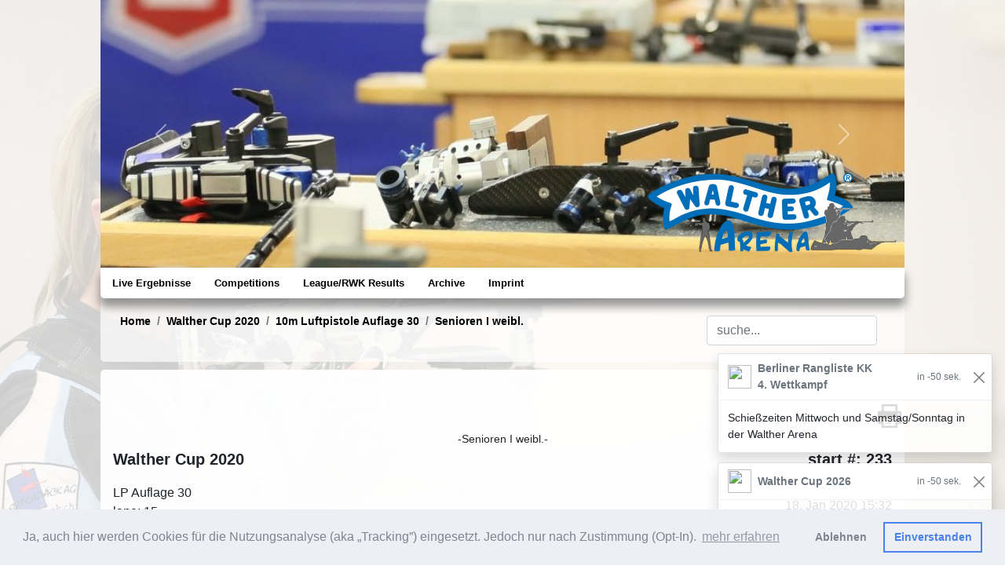

--- FILE ---
content_type: text/html; charset=UTF-8
request_url: https://ergebnisse2020.adlershoferfuechse.de/index.php?task=targetview&scheibenid=-1943022562
body_size: 9174
content:
<html lang="de">
  <head>
	<title>Ergebnisse 2020 - Walther Cup 2020 - Cordula Mühlig</title>    <!-- Required meta tags -->
    <meta charset="utf-8">
    <meta name="viewport" content="width=device-width, initial-scale=1, shrink-to-fit=no">

    <!-- Bootstrap CSS -->	
    <link rel="stylesheet" href="css/bootstrap.min.css">
	<link rel="stylesheet" href="css/bootstrap-grid.css">
	<link rel="stylesheet" href="css/bootstrap-callout.css"> 
	<link rel="stylesheet" href="css/style.css">
	<link rel="stylesheet" href="css/chartist.min.css">
    
	<link rel="stylesheet" href="css/cookieconsent.min.css">
	<link rel="stylesheet" href="css/navi.css">
	<link rel="stylesheet" href="subdomain/ergebnisse2020/style.css">
	<style>
.debug { display:none; }
		body { background:none; }
	
		@media (max-width: 544px) { 
			html {font-size:14px;
			background-image:none;
			
		}
		 	.header { display:none; }
			.cc-revoke { display:none; }			
		}

		@media (min-width: 544px) {  
			html {font-size:14px; /*1rem = 16px*/
			
			background-image: url(images/background/bg_1.jpg);
			background-attachment:fixed; 
			background-size:cover;			}
			.cc-revoke { display:none; }
		}
		 
		/* Medium devices (tablets, 768px and up) The navbar toggle appears at this breakpoint */
		@media (min-width: 768px) {  
			html {font-size:14px; /*1rem = 16px*/
			
			background-image: url(images/background/bg_1.jpg);
			background-attachment:fixed; 
			background-size:cover;			}
		}
		 
		/* Large devices (desktops, 992px and up) */
		@media (min-width: 992px) { 
			html {font-size:16px; /*1rem = 16px*/
			
			background-image: url(images/background/bg_1.jpg);
			background-attachment:fixed; 
			background-size:cover;            
			}
			
			.cc-revoke { display:block; }
		}
		
		.box{
			position: relative;
			/*width: 100%;		desired width */
			overflow:hidden;
		}
		.box:before{
			content: "";
			display: block;
			padding-top: 115%; 	/* initial ratio of 1:1*/
		}
		.content{
			position:  absolute;
			top: 0;
			left: 0;
			bottom: 0;
			right: 0;
		}
		
		@media print {
			.top_menu,.header,.nav_menu,.targetview_statusleiste { display:none; }
			body { margin:-20px;}
			html { background:none; }
			#debug { display:none; }
			.avoid_before {  page-break-before: avoid; page-break-inside:avoid; }
			.avoid_inside { page-break-inside:avoid; }		
		}
	</style>
	<script>
		function showResult(str) {
		  if (str.length==0) {
			document.getElementById("search_output").innerHTML="";
			document.getElementById("search_output").style.display="none";
			return;
		  }
		  if (window.XMLHttpRequest) {
			xmlhttp=new XMLHttpRequest();
		  } 
		  xmlhttp.onreadystatechange=function() {
			if (this.readyState==4 && this.status==200) {
			  document.getElementById("search_output").innerHTML=this.responseText;
			  document.getElementById("search_output").style.display="block";
			}
		  }
		  xmlhttp.open("GET","live_search.php?q="+str,true);
		  xmlhttp.send();
		}
		function catchKeycode(eventCode){
			if(eventCode == 13){ 
				return false; 
			}
			else{
				return true; 
			}
		}
		</script>
		<script src="js/chartist.min.js"></script>

	</head>
<body style="background-color: rgba(255, 255, 255, 0.8); min-height:100%;">  
<div>
<div class="content_container mb-0 px-0">
	
<div id="carouselHeader" class="header carousel slide mx-0" data-bs-ride="carousel" data-interval="10000">
  <div class="carousel-inner">

<div class="carousel-item active">
	<img class="d-block w-100" src="images/header/header4.jpg" alt="1">
</div><div class="carousel-item ">
	<img class="d-block w-100" src="images/header/header_2.jpg" alt="1">
</div><div class="carousel-item ">
	<img class="d-block w-100" src="images/header/header_5.jpg" alt="1">
</div><div class="carousel-item ">
	<img class="d-block w-100" src="images/header/header_4.jpg" alt="1">
</div><div class="carousel-item ">
	<img class="d-block w-100" src="images/header/header_3.jpg" alt="1">
</div><div class="carousel-item ">
	<img class="d-block w-100" src="images/header/header2.jpg" alt="1">
</div><div class="carousel-item ">
	<img class="d-block w-100" src="images/header/header_7.jpg" alt="1">
</div><div class="carousel-item ">
	<img class="d-block w-100" src="images/header/header_8.jpg" alt="1">
</div><div class="carousel-item ">
	<img class="d-block w-100" src="images/header/header_6.jpg" alt="1">
</div><div class="carousel-item ">
	<img class="d-block w-100" src="images/header/header_1.jpg" alt="1">
</div>  </div>
  <img src="images/logos/Walther_Arena.png" class="img-fluid" style="height:35%;bottom:10;right:5;position:absolute;">  <button class="carousel-control-prev" type="button" data-bs-target="#carouselHeader" data-bs-slide="prev">
    <span class="carousel-control-prev-icon" aria-hidden="true"></span>
    <span class="visually-hidden">Previous</span>
  </button>
  <button class="carousel-control-next" type="button" data-bs-target="#carouselHeader" data-bs-slide="next">
    <span class="carousel-control-next-icon" aria-hidden="true"></span>
    <span class="visually-hidden">Next</span>
  </button>
</div>  
<div id='div-navbar-nav' class='mx-0 sm-sticky-top' style='margin-bottom:-13px;'><nav class='navbar navbar-expand-md navbar-dark btco-hover-menu my-0'>
	<a class='navbar-brand d-block d-md-none' href='#'>Ergebnisse 2020 - Adlershofer Füchse </a>
	<button class='navbar-toggler my-2 mx-2' type='button' data-bs-toggle='collapse' data-bs-target='#navbarNavDropdown' aria-controls='navbarNavDropdown' aria-expanded='false' aria-label='Toggle navigation'>
		<span class='navbar-toggler-icon'></span>
	</button>

	<div class='collapse navbar-collapse' id='navbarNavDropdown'>
		<ul class='navbar-nav'>
			<li class='nav-item'>
				<a class='dropdown-item' href='https://live.adlershoferfuechse.de/index.php'>Live Ergebnisse</a>
			</li>	<li class='nav-item dropdown'><a href='#' class='dropdown-item' id='navbarDropdownMenuLink' data-bs-toggle='dropdown' aria-haspopup='true' aria-expanded='false'>Competitions</a>
		<ul class='dropdown-menu' aria-labelledby='navbarDropdownMenuLink'>
	<li class='border-bottom'><a class='dropdown-item dropdown-toggle' href='#'>24 Stunden Schießen 2020</a>
		<ul class='dropdown-menu'>
			
			<li class='border-bottom'><a class='dropdown-item' href='index.php?task=liste&wkid=201232&disziplinid=10110010&klassenid=99#liste'>10m Luftgewehr Finale<br>offene Klasse</a>
				<ul class='dropdown-menu'>
				</ul>
			</li>
			
			<li class='border-bottom'><a class='dropdown-item' href='index.php?task=liste&wkid=201232&disziplinid=10210010&klassenid=99#liste'>10m Luftpistole Finale<br>offene Klasse</a>
				<ul class='dropdown-menu'>
				</ul>
			</li>
			
			<li class='border-bottom'><a class='dropdown-item' href='index.php?task=liste&wkid=201232&disziplinid=11010040&klassenid=99#liste'>10m Luftgewehr<br>offene Klasse</a>
				<ul class='dropdown-menu'>
				</ul>
			</li>
			
			<li class='border-bottom'><a class='dropdown-item' href='index.php?task=liste&wkid=201232&disziplinid=11013030&klassenid=99#liste'>10m Luftgewehr<br>offene Klasse</a>
				<ul class='dropdown-menu'>
				</ul>
			</li>
			
			<li class='border-bottom'><a class='dropdown-item' href='index.php?task=liste&wkid=201232&disziplinid=11013040&klassenid=99#liste'>10m Luftgewehr<br>offene Klasse</a>
				<ul class='dropdown-menu'>
				</ul>
			</li>
			
			<li class='border-bottom'><a class='dropdown-item' href='index.php?task=liste&wkid=201232&disziplinid=11110040&klassenid=99#liste'>10m Luftpistole<br>offene Klasse</a>
				<ul class='dropdown-menu'>
				</ul>
			</li>
			
			<li class='border-bottom'><a class='dropdown-item' href='index.php?task=liste&wkid=201232&disziplinid=11113030&klassenid=99#liste'>unbekannt<br>offene Klasse</a>
				<ul class='dropdown-menu'>
				</ul>
			</li>
			
			<li class='border-bottom'><a class='dropdown-item' href='index.php?task=liste&wkid=201232&disziplinid=11113040&klassenid=99#liste'>10m Luftpistole<br>offene Klasse</a>
				<ul class='dropdown-menu'>
				</ul>
			</li>
			
			<li class='border-bottom'><a class='dropdown-item' href='index.php?task=liste&wkid=201232&disziplinid=19996020&klassenid=99#liste'>Walter Meyton Cup LP<br>offene Klasse</a>
				<ul class='dropdown-menu'>
				</ul>
			</li>
			
			<li class='border-bottom'><a class='dropdown-item' href='index.php?task=liste&wkid=201232&disziplinid=19997020&klassenid=99#liste'>Walther Meyton Cup LG<br>offene Klasse</a>
				<ul class='dropdown-menu'>
					</ul>
			</li>
			</ul>
	</li>

	<li class='border-bottom'><a class='dropdown-item dropdown-toggle' href='#'>Berlin Cup 2020</a>
		<ul class='dropdown-menu'>
			
			<li class='border-bottom'><a class='dropdown-item dropdown-toggle' href='#'>10m Luftgewehr 20</a>
				<ul class='dropdown-menu'>
					<li class='border-bottom'><a class='dropdown-item' href='index.php?task=liste&wkid=200820&disziplinid=10110020&klassenid=20#liste'>» Schüler männl.</a></li>
					<li class='border-bottom'><a class='dropdown-item' href='index.php?task=liste&wkid=200820&disziplinid=10110020&klassenid=21#liste'>» Schüler weibl.</a></li>
				</ul>
			</li>
			
			<li class='border-bottom'><a class='dropdown-item dropdown-toggle' href='#'>10m Luftgewehr 40</a>
				<ul class='dropdown-menu'>
					<li class='border-bottom'><a class='dropdown-item' href='index.php?task=liste&wkid=200820&disziplinid=10110040&klassenid=116#liste'>» Damen I-II</a></li>
					<li class='border-bottom'><a class='dropdown-item' href='index.php?task=liste&wkid=200820&disziplinid=10110040&klassenid=118#liste'>» Damen III-V</a></li>
					<li class='border-bottom'><a class='dropdown-item' href='index.php?task=liste&wkid=200820&disziplinid=10110040&klassenid=115#liste'>» Herren I-II</a></li>
					<li class='border-bottom'><a class='dropdown-item' href='index.php?task=liste&wkid=200820&disziplinid=10110040&klassenid=117#liste'>» Herren III-V</a></li>
					<li class='border-bottom'><a class='dropdown-item' href='index.php?task=liste&wkid=200820&disziplinid=10110040&klassenid=30#liste'>» Jugend männl.</a></li>
					<li class='border-bottom'><a class='dropdown-item' href='index.php?task=liste&wkid=200820&disziplinid=10110040&klassenid=31#liste'>» Jugend weibl.</a></li>
					<li class='border-bottom'><a class='dropdown-item' href='index.php?task=liste&wkid=200820&disziplinid=10110040&klassenid=107#liste'>» Junioren männlich</a></li>
					<li class='border-bottom'><a class='dropdown-item' href='index.php?task=liste&wkid=200820&disziplinid=10110040&klassenid=104#liste'>» Junioren weibl.</a></li>
				</ul>
			</li>
			
			<li class='border-bottom'><a class='dropdown-item dropdown-toggle' href='#'>10m Luftpistole 20</a>
				<ul class='dropdown-menu'>
					<li class='border-bottom'><a class='dropdown-item' href='index.php?task=liste&wkid=200820&disziplinid=10210020&klassenid=20#liste'>» Schüler männl.</a></li>
					<li class='border-bottom'><a class='dropdown-item' href='index.php?task=liste&wkid=200820&disziplinid=10210020&klassenid=21#liste'>» Schüler weibl.</a></li>
				</ul>
			</li>
			
			<li class='border-bottom'><a class='dropdown-item dropdown-toggle' href='#'>10m Luftpistole 40</a>
				<ul class='dropdown-menu'>
					<li class='border-bottom'><a class='dropdown-item' href='index.php?task=liste&wkid=200820&disziplinid=10210040&klassenid=116#liste'>» Damen I-II</a></li>
					<li class='border-bottom'><a class='dropdown-item' href='index.php?task=liste&wkid=200820&disziplinid=10210040&klassenid=118#liste'>» Damen III-V</a></li>
					<li class='border-bottom'><a class='dropdown-item' href='index.php?task=liste&wkid=200820&disziplinid=10210040&klassenid=115#liste'>» Herren I-II</a></li>
					<li class='border-bottom'><a class='dropdown-item' href='index.php?task=liste&wkid=200820&disziplinid=10210040&klassenid=117#liste'>» Herren III-V</a></li>
					<li class='border-bottom'><a class='dropdown-item' href='index.php?task=liste&wkid=200820&disziplinid=10210040&klassenid=30#liste'>» Jugend männl.</a></li>
					<li class='border-bottom'><a class='dropdown-item' href='index.php?task=liste&wkid=200820&disziplinid=10210040&klassenid=31#liste'>» Jugend weibl.</a></li>
					<li class='border-bottom'><a class='dropdown-item' href='index.php?task=liste&wkid=200820&disziplinid=10210040&klassenid=107#liste'>» Junioren männlich</a></li>
					<li class='border-bottom'><a class='dropdown-item' href='index.php?task=liste&wkid=200820&disziplinid=10210040&klassenid=104#liste'>» Junioren weibl.</a></li>
				</ul>
			</li>
			
			<li class='border-bottom'><a class='dropdown-item dropdown-toggle' href='#'>25m SF Pistole 60</a>
				<ul class='dropdown-menu'>
					<li class='border-bottom'><a class='dropdown-item' href='index.php?task=liste&wkid=200820&disziplinid=30230160&klassenid=119#liste'>» Herren</a></li>
					<li class='border-bottom'><a class='dropdown-item' href='index.php?task=liste&wkid=200820&disziplinid=30230160&klassenid=107#liste'>» Junioren männlich</a></li>
				</ul>
			</li>
			
			<li class='border-bottom'><a class='dropdown-item dropdown-toggle' href='#'>25m Pistole 60 (S)</a>
				<ul class='dropdown-menu'>
					<li class='border-bottom'><a class='dropdown-item' href='index.php?task=liste&wkid=200820&disziplinid=30240160&klassenid=120#liste'>» Damen</a></li>
					<li class='border-bottom'><a class='dropdown-item' href='index.php?task=liste&wkid=200820&disziplinid=30240160&klassenid=119#liste'>» Herren</a></li>
					<li class='border-bottom'><a class='dropdown-item' href='index.php?task=liste&wkid=200820&disziplinid=30240160&klassenid=30#liste'>» Jugend männl.</a></li>
					<li class='border-bottom'><a class='dropdown-item' href='index.php?task=liste&wkid=200820&disziplinid=30240160&klassenid=31#liste'>» Jugend weibl.</a></li>
					<li class='border-bottom'><a class='dropdown-item' href='index.php?task=liste&wkid=200820&disziplinid=30240160&klassenid=107#liste'>» Junioren männlich</a></li>
					<li class='border-bottom'><a class='dropdown-item' href='index.php?task=liste&wkid=200820&disziplinid=30240160&klassenid=104#liste'>» Junioren weibl.</a></li>
				</ul>
			</li>
			
			<li class='border-bottom'><a class='dropdown-item dropdown-toggle' href='#'>50m KK 3x20</a>
				<ul class='dropdown-menu'>
					<li class='border-bottom'><a class='dropdown-item' href='index.php?task=liste&wkid=200820&disziplinid=40140060&klassenid=120#liste'>» Damen</a></li>
					<li class='border-bottom'><a class='dropdown-item' href='index.php?task=liste&wkid=200820&disziplinid=40140060&klassenid=119#liste'>» Herren</a></li>
					<li class='border-bottom'><a class='dropdown-item' href='index.php?task=liste&wkid=200820&disziplinid=40140060&klassenid=30#liste'>» Jugend männl.</a></li>
					<li class='border-bottom'><a class='dropdown-item' href='index.php?task=liste&wkid=200820&disziplinid=40140060&klassenid=31#liste'>» Jugend weibl.</a></li>
					<li class='border-bottom'><a class='dropdown-item' href='index.php?task=liste&wkid=200820&disziplinid=40140060&klassenid=107#liste'>» Junioren männlich</a></li>
					<li class='border-bottom'><a class='dropdown-item' href='index.php?task=liste&wkid=200820&disziplinid=40140060&klassenid=104#liste'>» Junioren weibl.</a></li>
				</ul>
			</li>
			
			<li class='border-bottom'><a class='dropdown-item dropdown-toggle' href='#'>50m KK liegend</a>
				<ul class='dropdown-menu'>
					<li class='border-bottom'><a class='dropdown-item' href='index.php?task=liste&wkid=200820&disziplinid=40180060&klassenid=116#liste'>» Damen I-II</a></li>
					<li class='border-bottom'><a class='dropdown-item' href='index.php?task=liste&wkid=200820&disziplinid=40180060&klassenid=118#liste'>» Damen III-V</a></li>
					<li class='border-bottom'><a class='dropdown-item' href='index.php?task=liste&wkid=200820&disziplinid=40180060&klassenid=115#liste'>» Herren I-II</a></li>
					<li class='border-bottom'><a class='dropdown-item' href='index.php?task=liste&wkid=200820&disziplinid=40180060&klassenid=117#liste'>» Herren III-V</a></li>
					<li class='border-bottom'><a class='dropdown-item' href='index.php?task=liste&wkid=200820&disziplinid=40180060&klassenid=30#liste'>» Jugend männl.</a></li>
					<li class='border-bottom'><a class='dropdown-item' href='index.php?task=liste&wkid=200820&disziplinid=40180060&klassenid=31#liste'>» Jugend weibl.</a></li>
					<li class='border-bottom'><a class='dropdown-item' href='index.php?task=liste&wkid=200820&disziplinid=40180060&klassenid=107#liste'>» Junioren männlich</a></li>
					<li class='border-bottom'><a class='dropdown-item' href='index.php?task=liste&wkid=200820&disziplinid=40180060&klassenid=104#liste'>» Junioren weibl.</a></li>
				</ul>
			</li>
			
			<li class='border-bottom'><a class='dropdown-item dropdown-toggle' href='#'>50m Pistole 60</a>
				<ul class='dropdown-menu'>
					<li class='border-bottom'><a class='dropdown-item' href='index.php?task=liste&wkid=200820&disziplinid=40220060&klassenid=119#liste'>» Herren</a></li>
					<li class='border-bottom'><a class='dropdown-item' href='index.php?task=liste&wkid=200820&disziplinid=40220060&klassenid=107#liste'>» Junioren männlich</a></li>
					</ul>
			</li>
			</ul>
	</li>

	<li class='border-bottom'><a class='dropdown-item dropdown-toggle' href='#'>Jugendsichtung Endkampf</a>
		<ul class='dropdown-menu'>
			
			<li class='border-bottom'><a class='dropdown-item dropdown-toggle' href='#'>10m Luftgewehr 20</a>
				<ul class='dropdown-menu'>
					<li class='border-bottom'><a class='dropdown-item' href='index.php?task=liste&wkid=200213&disziplinid=10110020&klassenid=20#liste'>» Schüler männl.</a></li>
					<li class='border-bottom'><a class='dropdown-item' href='index.php?task=liste&wkid=200213&disziplinid=10110020&klassenid=21#liste'>» Schüler weibl.</a></li>
				</ul>
			</li>
			
			<li class='border-bottom'><a class='dropdown-item dropdown-toggle' href='#'>10m Luftgewehr 40</a>
				<ul class='dropdown-menu'>
					<li class='border-bottom'><a class='dropdown-item' href='index.php?task=liste&wkid=200213&disziplinid=10110040&klassenid=30#liste'>» Jugend männl.</a></li>
					<li class='border-bottom'><a class='dropdown-item' href='index.php?task=liste&wkid=200213&disziplinid=10110040&klassenid=31#liste'>» Jugend weibl.</a></li>
					<li class='border-bottom'><a class='dropdown-item' href='index.php?task=liste&wkid=200213&disziplinid=10110040&klassenid=40#liste'>» Junioren I männl.</a></li>
					<li class='border-bottom'><a class='dropdown-item' href='index.php?task=liste&wkid=200213&disziplinid=10110040&klassenid=41#liste'>» Junioren I weibl.</a></li>
					<li class='border-bottom'><a class='dropdown-item' href='index.php?task=liste&wkid=200213&disziplinid=10110040&klassenid=42#liste'>» Junioren II männl.</a></li>
					<li class='border-bottom'><a class='dropdown-item' href='index.php?task=liste&wkid=200213&disziplinid=10110040&klassenid=43#liste'>» Junioren II weibl.</a></li>
				</ul>
			</li>
			
			<li class='border-bottom'><a class='dropdown-item dropdown-toggle' href='#'>10m Luftpistole 20</a>
				<ul class='dropdown-menu'>
					<li class='border-bottom'><a class='dropdown-item' href='index.php?task=liste&wkid=200213&disziplinid=10210020&klassenid=20#liste'>» Schüler männl.</a></li>
					<li class='border-bottom'><a class='dropdown-item' href='index.php?task=liste&wkid=200213&disziplinid=10210020&klassenid=21#liste'>» Schüler weibl.</a></li>
				</ul>
			</li>
			
			<li class='border-bottom'><a class='dropdown-item dropdown-toggle' href='#'>10m Luftpistole 40</a>
				<ul class='dropdown-menu'>
					<li class='border-bottom'><a class='dropdown-item' href='index.php?task=liste&wkid=200213&disziplinid=10210040&klassenid=30#liste'>» Jugend männl.</a></li>
					<li class='border-bottom'><a class='dropdown-item' href='index.php?task=liste&wkid=200213&disziplinid=10210040&klassenid=31#liste'>» Jugend weibl.</a></li>
					<li class='border-bottom'><a class='dropdown-item' href='index.php?task=liste&wkid=200213&disziplinid=10210040&klassenid=40#liste'>» Junioren I männl.</a></li>
					<li class='border-bottom'><a class='dropdown-item' href='index.php?task=liste&wkid=200213&disziplinid=10210040&klassenid=41#liste'>» Junioren I weibl.</a></li>
					<li class='border-bottom'><a class='dropdown-item' href='index.php?task=liste&wkid=200213&disziplinid=10210040&klassenid=42#liste'>» Junioren II männl.</a></li>
					<li class='border-bottom'><a class='dropdown-item' href='index.php?task=liste&wkid=200213&disziplinid=10210040&klassenid=43#liste'>» Junioren II weibl.</a></li>
					</ul>
			</li>
			</ul>
	</li>

	<li class='border-bottom'><a class='dropdown-item dropdown-toggle' href='#'>Jugendsichtung Endkampf Finale</a>
		<ul class='dropdown-menu'>
			
			<li class='border-bottom'><a class='dropdown-item' href='index.php?task=liste&wkid=200214&disziplinid=10110220&klassenid=0#liste'>10m Luftgewehr Finale<br></a>
				<ul class='dropdown-menu'>
				</ul>
			</li>
			
			<li class='border-bottom'><a class='dropdown-item' href='index.php?task=liste&wkid=200214&disziplinid=10210220&klassenid=0#liste'>10m Luftpistole Finale<br></a>
				<ul class='dropdown-menu'>
					</ul>
			</li>
			</ul>
	</li>

	<li class='border-bottom'><a class='dropdown-item dropdown-toggle' href='#'>Jungfüchse Pokal 2020 LG</a>
		<ul class='dropdown-menu'>
			
			<li class='border-bottom'><a class='dropdown-item dropdown-toggle' href='#'>10m Luftgewehr 20</a>
				<ul class='dropdown-menu'>
					<li class='border-bottom'><a class='dropdown-item' href='index.php?task=liste&wkid=200209&disziplinid=10110020&klassenid=20#liste'>» Schüler männl.</a></li>
					<li class='border-bottom'><a class='dropdown-item' href='index.php?task=liste&wkid=200209&disziplinid=10110020&klassenid=21#liste'>» Schüler weibl.</a></li>
				</ul>
			</li>
			
			<li class='border-bottom'><a class='dropdown-item dropdown-toggle' href='#'>10m Luftgewehr 40</a>
				<ul class='dropdown-menu'>
					<li class='border-bottom'><a class='dropdown-item' href='index.php?task=liste&wkid=200209&disziplinid=10110040&klassenid=30#liste'>» Jugend männl.</a></li>
					<li class='border-bottom'><a class='dropdown-item' href='index.php?task=liste&wkid=200209&disziplinid=10110040&klassenid=31#liste'>» Jugend weibl.</a></li>
				</ul>
			</li>
			
			<li class='border-bottom'><a class='dropdown-item dropdown-toggle' href='#'>10m Luftgewehr 60</a>
				<ul class='dropdown-menu'>
					<li class='border-bottom'><a class='dropdown-item' href='index.php?task=liste&wkid=200209&disziplinid=10110060&klassenid=107#liste'>» Junioren männlich</a></li>
					<li class='border-bottom'><a class='dropdown-item' href='index.php?task=liste&wkid=200209&disziplinid=10110060&klassenid=104#liste'>» Junioren weibl.</a></li>
				</ul>
			</li>
			
			<li class='border-bottom'><a class='dropdown-item' href='index.php?task=liste&wkid=200209&disziplinid=10111030&klassenid=99#liste'>10m Luftgewehr Auflage 30<br>offene Klasse</a>
				<ul class='dropdown-menu'>
					</ul>
			</li>
			</ul>
	</li>

	<li class='border-bottom'><a class='dropdown-item dropdown-toggle' href='#'>Jungfüchse Pokal 2020 LG Finale</a>
		<ul class='dropdown-menu'>
			
			<li class='border-bottom'><a class='dropdown-item' href='index.php?task=liste&wkid=200212&disziplinid=10110220&klassenid=0#liste'>10m Luftgewehr Finale<br></a>
				<ul class='dropdown-menu'>
					</ul>
			</li>
			</ul>
	</li>

	<li class='border-bottom'><a class='dropdown-item dropdown-toggle' href='#'>Jungfüchse Pokal 2020 LP</a>
		<ul class='dropdown-menu'>
			
			<li class='border-bottom'><a class='dropdown-item dropdown-toggle' href='#'>10m Luftpistole 20</a>
				<ul class='dropdown-menu'>
					<li class='border-bottom'><a class='dropdown-item' href='index.php?task=liste&wkid=200210&disziplinid=10210020&klassenid=20#liste'>» Schüler männl.</a></li>
					<li class='border-bottom'><a class='dropdown-item' href='index.php?task=liste&wkid=200210&disziplinid=10210020&klassenid=21#liste'>» Schüler weibl.</a></li>
				</ul>
			</li>
			
			<li class='border-bottom'><a class='dropdown-item dropdown-toggle' href='#'>10m Luftpistole 40</a>
				<ul class='dropdown-menu'>
					<li class='border-bottom'><a class='dropdown-item' href='index.php?task=liste&wkid=200210&disziplinid=10210040&klassenid=30#liste'>» Jugend männl.</a></li>
					<li class='border-bottom'><a class='dropdown-item' href='index.php?task=liste&wkid=200210&disziplinid=10210040&klassenid=31#liste'>» Jugend weibl.</a></li>
				</ul>
			</li>
			
			<li class='border-bottom'><a class='dropdown-item dropdown-toggle' href='#'>10m Luftpistole 60</a>
				<ul class='dropdown-menu'>
					<li class='border-bottom'><a class='dropdown-item' href='index.php?task=liste&wkid=200210&disziplinid=10210060&klassenid=30#liste'>» Jugend männl.</a></li>
					<li class='border-bottom'><a class='dropdown-item' href='index.php?task=liste&wkid=200210&disziplinid=10210060&klassenid=107#liste'>» Junioren männlich</a></li>
					<li class='border-bottom'><a class='dropdown-item' href='index.php?task=liste&wkid=200210&disziplinid=10210060&klassenid=104#liste'>» Junioren weibl.</a></li>
				</ul>
			</li>
			
			<li class='border-bottom'><a class='dropdown-item' href='index.php?task=liste&wkid=200210&disziplinid=10217040&klassenid=99#liste'>10m Luftpistole Mehrkampf<br>offene Klasse</a>
				<ul class='dropdown-menu'>
				</ul>
			</li>
			
			<li class='border-bottom'><a class='dropdown-item' href='index.php?task=liste&wkid=200210&disziplinid=10218040&klassenid=99#liste'>10m Luftpistole Standard<br>offene Klasse</a>
				<ul class='dropdown-menu'>
					</ul>
			</li>
			</ul>
	</li>

	<li class='border-bottom'><a class='dropdown-item dropdown-toggle' href='#'>Jungfüchse Pokal 2020 LP Finale</a>
		<ul class='dropdown-menu'>
			
			<li class='border-bottom'><a class='dropdown-item' href='index.php?task=liste&wkid=200211&disziplinid=10210220&klassenid=0#liste'>10m Luftpistole Finale<br></a>
				<ul class='dropdown-menu'>
					</ul>
			</li>
			</ul>
	</li>

	<li class='border-bottom'><a class='dropdown-item dropdown-toggle' href='#'>KK-Rangliste 2019 - 3x20</a>
		<ul class='dropdown-menu'>
			
			<li class='border-bottom'><a class='dropdown-item' href='index.php?task=liste&wkid=200100&disziplinid=40140060&klassenid=99&filterid=120#liste'>1. Wettkampf</a>
				<ul class='dropdown-menu'>
				</ul>
			</li>
			
			<li class='border-bottom'><a class='dropdown-item' href='index.php?task=liste&wkid=200100&disziplinid=40140060&klassenid=99&filterid=121#liste'>2. Wettkampf</a>
				<ul class='dropdown-menu'>
				</ul>
			</li>
			
			<li class='border-bottom'><a class='dropdown-item' href='index.php?task=liste&wkid=200100&disziplinid=40140060&klassenid=99&filterid=122#liste'>3. Wettkampf</a>
				<ul class='dropdown-menu'>
				</ul>
			</li>
			
			<li class='border-bottom'><a class='dropdown-item' href='index.php?task=liste&wkid=200100&disziplinid=40140060&klassenid=99&filterid=123#liste'>4. Wettkampf</a>
				<ul class='dropdown-menu'>
				</ul>
			</li>
			
			<li class='border-bottom'><a class='dropdown-item' href='index.php?task=liste&wkid=200100&disziplinid=40140060&klassenid=99&filterid=124#liste'>5. Wettkampf</a>
				<ul class='dropdown-menu'>
				</ul>
			</li>
			
			<li class='border-bottom'><a class='dropdown-item' href='index.php?task=liste&wkid=200100&disziplinid=40140060&klassenid=99&filterid=125#liste'>6. Wettkampf</a>
				<ul class='dropdown-menu'>
					</ul>
			</li>
			</ul>
	</li>

	<li class='border-bottom'><a class='dropdown-item dropdown-toggle' href='#'>KK-Rangliste 2019 - 60 liegend</a>
		<ul class='dropdown-menu'>
			
			<li class='border-bottom'><a class='dropdown-item' href='index.php?task=liste&wkid=200101&disziplinid=40180060&klassenid=99&filterid=114#liste'>1. Wettkampf</a>
				<ul class='dropdown-menu'>
				</ul>
			</li>
			
			<li class='border-bottom'><a class='dropdown-item' href='index.php?task=liste&wkid=200101&disziplinid=40180060&klassenid=99&filterid=115#liste'>2. Wettkampf</a>
				<ul class='dropdown-menu'>
				</ul>
			</li>
			
			<li class='border-bottom'><a class='dropdown-item' href='index.php?task=liste&wkid=200101&disziplinid=40180060&klassenid=99&filterid=116#liste'>3. Wettkampf</a>
				<ul class='dropdown-menu'>
				</ul>
			</li>
			
			<li class='border-bottom'><a class='dropdown-item' href='index.php?task=liste&wkid=200101&disziplinid=40180060&klassenid=99&filterid=117#liste'>4. Wettkampf</a>
				<ul class='dropdown-menu'>
				</ul>
			</li>
			
			<li class='border-bottom'><a class='dropdown-item' href='index.php?task=liste&wkid=200101&disziplinid=40180060&klassenid=99&filterid=118#liste'>5. Wettkampf</a>
				<ul class='dropdown-menu'>
				</ul>
			</li>
			
			<li class='border-bottom'><a class='dropdown-item' href='index.php?task=liste&wkid=200101&disziplinid=40180060&klassenid=99&filterid=119#liste'>6. Wettkampf</a>
				<ul class='dropdown-menu'>
					</ul>
			</li>
			</ul>
	</li>

	<li class='border-bottom'><a class='dropdown-item dropdown-toggle' href='#'>KK-Rangliste 2019 - Endkampf</a>
		<ul class='dropdown-menu'>
			
			<li class='border-bottom'><a class='dropdown-item' href='index.php?task=liste&wkid=200925&disziplinid=40140060&klassenid=99#liste'>50m KK 3x20<br>offene Klasse</a>
				<ul class='dropdown-menu'>
				</ul>
			</li>
			
			<li class='border-bottom'><a class='dropdown-item' href='index.php?task=liste&wkid=200925&disziplinid=40180060&klassenid=99#liste'>50m KK liegend<br>offene Klasse</a>
				<ul class='dropdown-menu'>
					</ul>
			</li>
			</ul>
	</li>

	<li class='border-bottom'><a class='dropdown-item dropdown-toggle' href='#'>KK-Rangliste 2019 - Finale</a>
		<ul class='dropdown-menu'>
			
			<li class='border-bottom'><a class='dropdown-item' href='index.php?task=liste&wkid=200926&disziplinid=40140245&klassenid=99#liste'>50m KK 3x20 Finale<br>offene Klasse</a>
				<ul class='dropdown-menu'>
				</ul>
			</li>
			
			<li class='border-bottom'><a class='dropdown-item' href='index.php?task=liste&wkid=200926&disziplinid=40180220&klassenid=99#liste'>50m KK liegend Finale<br>offene Klasse</a>
				<ul class='dropdown-menu'>
					</ul>
			</li>
			</ul>
	</li>

	<li class='border-bottom'><a class='dropdown-item dropdown-toggle' href='#'>Kreismeisterschaft Kreis I</a>
		<ul class='dropdown-menu'>
			
			<li class='border-bottom'><a class='dropdown-item dropdown-toggle' href='#'>25m SF Pistole 60</a>
				<ul class='dropdown-menu'>
					<li class='border-bottom'><a class='dropdown-item' href='index.php?task=liste&wkid=200221&disziplinid=30230160&klassenid=10#liste'>» Herren I</a></li>
					<li class='border-bottom'><a class='dropdown-item' href='index.php?task=liste&wkid=200221&disziplinid=30230160&klassenid=14#liste'>» Herren III</a></li>
					<li class='border-bottom'><a class='dropdown-item' href='index.php?task=liste&wkid=200221&disziplinid=30230160&klassenid=40#liste'>» Junioren I männl.</a></li>
					<li class='border-bottom'><a class='dropdown-item' href='index.php?task=liste&wkid=200221&disziplinid=30230160&klassenid=42#liste'>» Junioren II männl.</a></li>
				</ul>
			</li>
			
			<li class='border-bottom'><a class='dropdown-item dropdown-toggle' href='#'>25m Pistole 60 (S)</a>
				<ul class='dropdown-menu'>
					<li class='border-bottom'><a class='dropdown-item' href='index.php?task=liste&wkid=200221&disziplinid=30240160&klassenid=11#liste'>» Damen I</a></li>
					<li class='border-bottom'><a class='dropdown-item' href='index.php?task=liste&wkid=200221&disziplinid=30240160&klassenid=15#liste'>» Damen III</a></li>
					<li class='border-bottom'><a class='dropdown-item' href='index.php?task=liste&wkid=200221&disziplinid=30240160&klassenid=10#liste'>» Herren I</a></li>
					<li class='border-bottom'><a class='dropdown-item' href='index.php?task=liste&wkid=200221&disziplinid=30240160&klassenid=14#liste'>» Herren III</a></li>
					<li class='border-bottom'><a class='dropdown-item' href='index.php?task=liste&wkid=200221&disziplinid=30240160&klassenid=16#liste'>» Herren IV</a></li>
					<li class='border-bottom'><a class='dropdown-item' href='index.php?task=liste&wkid=200221&disziplinid=30240160&klassenid=42#liste'>» Junioren II männl.</a></li>
				</ul>
			</li>
			
			<li class='border-bottom'><a class='dropdown-item dropdown-toggle' href='#'>25m ZF Pistole 60 (S)</a>
				<ul class='dropdown-menu'>
					<li class='border-bottom'><a class='dropdown-item' href='index.php?task=liste&wkid=200221&disziplinid=30245160&klassenid=10#liste'>» Herren I</a></li>
					<li class='border-bottom'><a class='dropdown-item' href='index.php?task=liste&wkid=200221&disziplinid=30245160&klassenid=14#liste'>» Herren III</a></li>
				</ul>
			</li>
			
			<li class='border-bottom'><a class='dropdown-item dropdown-toggle' href='#'>25m Standard Pistole 60(S)</a>
				<ul class='dropdown-menu'>
					<li class='border-bottom'><a class='dropdown-item' href='index.php?task=liste&wkid=200221&disziplinid=30260160&klassenid=10#liste'>» Herren I</a></li>
					<li class='border-bottom'><a class='dropdown-item' href='index.php?task=liste&wkid=200221&disziplinid=30260160&klassenid=14#liste'>» Herren III</a></li>
				</ul>
			</li>
			
			<li class='border-bottom'><a class='dropdown-item dropdown-toggle' href='#'>25m Vorderlader Perkussion Revolver</a>
				<ul class='dropdown-menu'>
					<li class='border-bottom'><a class='dropdown-item' href='index.php?task=liste&wkid=200221&disziplinid=30740015&klassenid=11#liste'>» Damen I</a></li>
					<li class='border-bottom'><a class='dropdown-item' href='index.php?task=liste&wkid=200221&disziplinid=30740015&klassenid=14#liste'>» Herren III</a></li>
					<li class='border-bottom'><a class='dropdown-item' href='index.php?task=liste&wkid=200221&disziplinid=30740015&klassenid=16#liste'>» Herren IV</a></li>
				</ul>
			</li>
			
			<li class='border-bottom'><a class='dropdown-item dropdown-toggle' href='#'>25m Vorderlader Perkussion Pistole</a>
				<ul class='dropdown-menu'>
					<li class='border-bottom'><a class='dropdown-item' href='index.php?task=liste&wkid=200221&disziplinid=30750015&klassenid=11#liste'>» Damen I</a></li>
					<li class='border-bottom'><a class='dropdown-item' href='index.php?task=liste&wkid=200221&disziplinid=30750015&klassenid=14#liste'>» Herren III</a></li>
					<li class='border-bottom'><a class='dropdown-item' href='index.php?task=liste&wkid=200221&disziplinid=30750015&klassenid=16#liste'>» Herren IV</a></li>
				</ul>
			</li>
			
			<li class='border-bottom'><a class='dropdown-item' href='index.php?task=liste&wkid=200221&disziplinid=30760015&klassenid=10#liste'>25m Vorderlader Stein. Pistole<br>Herren I</a>
				<ul class='dropdown-menu'>
				</ul>
			</li>
			
			<li class='border-bottom'><a class='dropdown-item dropdown-toggle' href='#'>100m KK 100m 30</a>
				<ul class='dropdown-menu'>
					<li class='border-bottom'><a class='dropdown-item' href='index.php?task=liste&wkid=200221&disziplinid=50135030&klassenid=12#liste'>» Herren II</a></li>
					<li class='border-bottom'><a class='dropdown-item' href='index.php?task=liste&wkid=200221&disziplinid=50135030&klassenid=16#liste'>» Herren IV</a></li>
				</ul>
			</li>
			
			<li class='border-bottom'><a class='dropdown-item dropdown-toggle' href='#'>100m KK 100m Auflage 30</a>
				<ul class='dropdown-menu'>
					<li class='border-bottom'><a class='dropdown-item' href='index.php?task=liste&wkid=200221&disziplinid=50136030&klassenid=72#liste'>» Senioren II männl.</a></li>
					<li class='border-bottom'><a class='dropdown-item' href='index.php?task=liste&wkid=200221&disziplinid=50136030&klassenid=76#liste'>» Senioren IV männl.</a></li>
					<li class='border-bottom'><a class='dropdown-item' href='index.php?task=liste&wkid=200221&disziplinid=50136030&klassenid=78#liste'>» Senioren V männl.</a></li>
					</ul>
			</li>
			</ul>
	</li>

	<li class='border-bottom'><a class='dropdown-item dropdown-toggle' href='#'>Kreismeisterschaft Kreis II</a>
		<ul class='dropdown-menu'>
			
			<li class='border-bottom'><a class='dropdown-item dropdown-toggle' href='#'>10m Luftgewehr 20</a>
				<ul class='dropdown-menu'>
					<li class='border-bottom'><a class='dropdown-item' href='index.php?task=liste&wkid=200222&disziplinid=10110020&klassenid=20#liste'>» Schüler männl.</a></li>
					<li class='border-bottom'><a class='dropdown-item' href='index.php?task=liste&wkid=200222&disziplinid=10110020&klassenid=21#liste'>» Schüler weibl.</a></li>
				</ul>
			</li>
			
			<li class='border-bottom'><a class='dropdown-item dropdown-toggle' href='#'>10m Luftgewehr 40</a>
				<ul class='dropdown-menu'>
					<li class='border-bottom'><a class='dropdown-item' href='index.php?task=liste&wkid=200222&disziplinid=10110040&klassenid=11#liste'>» Damen I</a></li>
					<li class='border-bottom'><a class='dropdown-item' href='index.php?task=liste&wkid=200222&disziplinid=10110040&klassenid=13#liste'>» Damen II</a></li>
					<li class='border-bottom'><a class='dropdown-item' href='index.php?task=liste&wkid=200222&disziplinid=10110040&klassenid=15#liste'>» Damen III</a></li>
					<li class='border-bottom'><a class='dropdown-item' href='index.php?task=liste&wkid=200222&disziplinid=10110040&klassenid=10#liste'>» Herren I</a></li>
					<li class='border-bottom'><a class='dropdown-item' href='index.php?task=liste&wkid=200222&disziplinid=10110040&klassenid=12#liste'>» Herren II</a></li>
					<li class='border-bottom'><a class='dropdown-item' href='index.php?task=liste&wkid=200222&disziplinid=10110040&klassenid=14#liste'>» Herren III</a></li>
					<li class='border-bottom'><a class='dropdown-item' href='index.php?task=liste&wkid=200222&disziplinid=10110040&klassenid=16#liste'>» Herren IV</a></li>
					<li class='border-bottom'><a class='dropdown-item' href='index.php?task=liste&wkid=200222&disziplinid=10110040&klassenid=30#liste'>» Jugend männl.</a></li>
					<li class='border-bottom'><a class='dropdown-item' href='index.php?task=liste&wkid=200222&disziplinid=10110040&klassenid=31#liste'>» Jugend weibl.</a></li>
					<li class='border-bottom'><a class='dropdown-item' href='index.php?task=liste&wkid=200222&disziplinid=10110040&klassenid=40#liste'>» Junioren I männl.</a></li>
					<li class='border-bottom'><a class='dropdown-item' href='index.php?task=liste&wkid=200222&disziplinid=10110040&klassenid=41#liste'>» Junioren I weibl.</a></li>
					<li class='border-bottom'><a class='dropdown-item' href='index.php?task=liste&wkid=200222&disziplinid=10110040&klassenid=42#liste'>» Junioren II männl.</a></li>
					<li class='border-bottom'><a class='dropdown-item' href='index.php?task=liste&wkid=200222&disziplinid=10110040&klassenid=43#liste'>» Junioren II weibl.</a></li>
				</ul>
			</li>
			
			<li class='border-bottom'><a class='dropdown-item dropdown-toggle' href='#'>10m Luftgewehr Auflage 30</a>
				<ul class='dropdown-menu'>
					<li class='border-bottom'><a class='dropdown-item' href='index.php?task=liste&wkid=200222&disziplinid=10111030&klassenid=70#liste'>» Senioren I männl.</a></li>
					<li class='border-bottom'><a class='dropdown-item' href='index.php?task=liste&wkid=200222&disziplinid=10111030&klassenid=71#liste'>» Senioren I weibl.</a></li>
					<li class='border-bottom'><a class='dropdown-item' href='index.php?task=liste&wkid=200222&disziplinid=10111030&klassenid=72#liste'>» Senioren II männl.</a></li>
					<li class='border-bottom'><a class='dropdown-item' href='index.php?task=liste&wkid=200222&disziplinid=10111030&klassenid=74#liste'>» Senioren III männl</a></li>
					<li class='border-bottom'><a class='dropdown-item' href='index.php?task=liste&wkid=200222&disziplinid=10111030&klassenid=75#liste'>» Senioren III weibl.</a></li>
					<li class='border-bottom'><a class='dropdown-item' href='index.php?task=liste&wkid=200222&disziplinid=10111030&klassenid=78#liste'>» Senioren V männl.</a></li>
				</ul>
			</li>
			
			<li class='border-bottom'><a class='dropdown-item dropdown-toggle' href='#'>10m Luftpistole 20</a>
				<ul class='dropdown-menu'>
					<li class='border-bottom'><a class='dropdown-item' href='index.php?task=liste&wkid=200222&disziplinid=10210020&klassenid=20#liste'>» Schüler männl.</a></li>
					<li class='border-bottom'><a class='dropdown-item' href='index.php?task=liste&wkid=200222&disziplinid=10210020&klassenid=21#liste'>» Schüler weibl.</a></li>
				</ul>
			</li>
			
			<li class='border-bottom'><a class='dropdown-item dropdown-toggle' href='#'>10m Luftpistole 40</a>
				<ul class='dropdown-menu'>
					<li class='border-bottom'><a class='dropdown-item' href='index.php?task=liste&wkid=200222&disziplinid=10210040&klassenid=11#liste'>» Damen I</a></li>
					<li class='border-bottom'><a class='dropdown-item' href='index.php?task=liste&wkid=200222&disziplinid=10210040&klassenid=13#liste'>» Damen II</a></li>
					<li class='border-bottom'><a class='dropdown-item' href='index.php?task=liste&wkid=200222&disziplinid=10210040&klassenid=15#liste'>» Damen III</a></li>
					<li class='border-bottom'><a class='dropdown-item' href='index.php?task=liste&wkid=200222&disziplinid=10210040&klassenid=10#liste'>» Herren I</a></li>
					<li class='border-bottom'><a class='dropdown-item' href='index.php?task=liste&wkid=200222&disziplinid=10210040&klassenid=12#liste'>» Herren II</a></li>
					<li class='border-bottom'><a class='dropdown-item' href='index.php?task=liste&wkid=200222&disziplinid=10210040&klassenid=14#liste'>» Herren III</a></li>
					<li class='border-bottom'><a class='dropdown-item' href='index.php?task=liste&wkid=200222&disziplinid=10210040&klassenid=16#liste'>» Herren IV</a></li>
					<li class='border-bottom'><a class='dropdown-item' href='index.php?task=liste&wkid=200222&disziplinid=10210040&klassenid=30#liste'>» Jugend männl.</a></li>
					<li class='border-bottom'><a class='dropdown-item' href='index.php?task=liste&wkid=200222&disziplinid=10210040&klassenid=31#liste'>» Jugend weibl.</a></li>
					<li class='border-bottom'><a class='dropdown-item' href='index.php?task=liste&wkid=200222&disziplinid=10210040&klassenid=40#liste'>» Junioren I männl.</a></li>
					<li class='border-bottom'><a class='dropdown-item' href='index.php?task=liste&wkid=200222&disziplinid=10210040&klassenid=41#liste'>» Junioren I weibl.</a></li>
					<li class='border-bottom'><a class='dropdown-item' href='index.php?task=liste&wkid=200222&disziplinid=10210040&klassenid=42#liste'>» Junioren II männl.</a></li>
					<li class='border-bottom'><a class='dropdown-item' href='index.php?task=liste&wkid=200222&disziplinid=10210040&klassenid=43#liste'>» Junioren II weibl.</a></li>
				</ul>
			</li>
			
			<li class='border-bottom'><a class='dropdown-item dropdown-toggle' href='#'>10m Luftpistole Auflage 30</a>
				<ul class='dropdown-menu'>
					<li class='border-bottom'><a class='dropdown-item' href='index.php?task=liste&wkid=200222&disziplinid=10211030&klassenid=70#liste'>» Senioren I männl.</a></li>
					<li class='border-bottom'><a class='dropdown-item' href='index.php?task=liste&wkid=200222&disziplinid=10211030&klassenid=71#liste'>» Senioren I weibl.</a></li>
					<li class='border-bottom'><a class='dropdown-item' href='index.php?task=liste&wkid=200222&disziplinid=10211030&klassenid=72#liste'>» Senioren II männl.</a></li>
					<li class='border-bottom'><a class='dropdown-item' href='index.php?task=liste&wkid=200222&disziplinid=10211030&klassenid=74#liste'>» Senioren III männl</a></li>
					<li class='border-bottom'><a class='dropdown-item' href='index.php?task=liste&wkid=200222&disziplinid=10211030&klassenid=75#liste'>» Senioren III weibl.</a></li>
					<li class='border-bottom'><a class='dropdown-item' href='index.php?task=liste&wkid=200222&disziplinid=10211030&klassenid=78#liste'>» Senioren V männl.</a></li>
				</ul>
			</li>
			
			<li class='border-bottom'><a class='dropdown-item dropdown-toggle' href='#'>10m Luftpistole Mehrkampf</a>
				<ul class='dropdown-menu'>
					<li class='border-bottom'><a class='dropdown-item' href='index.php?task=liste&wkid=200222&disziplinid=10217040&klassenid=10#liste'>» Herren I</a></li>
					<li class='border-bottom'><a class='dropdown-item' href='index.php?task=liste&wkid=200222&disziplinid=10217040&klassenid=30#liste'>» Jugend männl.</a></li>
					<li class='border-bottom'><a class='dropdown-item' href='index.php?task=liste&wkid=200222&disziplinid=10217040&klassenid=20#liste'>» Schüler männl.</a></li>
					<li class='border-bottom'><a class='dropdown-item' href='index.php?task=liste&wkid=200222&disziplinid=10217040&klassenid=21#liste'>» Schüler weibl.</a></li>
				</ul>
			</li>
			
			<li class='border-bottom'><a class='dropdown-item dropdown-toggle' href='#'>10m Luftpistole Standard</a>
				<ul class='dropdown-menu'>
					<li class='border-bottom'><a class='dropdown-item' href='index.php?task=liste&wkid=200222&disziplinid=10218040&klassenid=10#liste'>» Herren I</a></li>
					<li class='border-bottom'><a class='dropdown-item' href='index.php?task=liste&wkid=200222&disziplinid=10218040&klassenid=30#liste'>» Jugend männl.</a></li>
					<li class='border-bottom'><a class='dropdown-item' href='index.php?task=liste&wkid=200222&disziplinid=10218040&klassenid=20#liste'>» Schüler männl.</a></li>
					<li class='border-bottom'><a class='dropdown-item' href='index.php?task=liste&wkid=200222&disziplinid=10218040&klassenid=21#liste'>» Schüler weibl.</a></li>
				</ul>
			</li>
			
			<li class='border-bottom'><a class='dropdown-item dropdown-toggle' href='#'>25m Pistole Auflage</a>
				<ul class='dropdown-menu'>
					<li class='border-bottom'><a class='dropdown-item' href='index.php?task=liste&wkid=200222&disziplinid=30242030&klassenid=70#liste'>» Senioren I männl.</a></li>
					<li class='border-bottom'><a class='dropdown-item' href='index.php?task=liste&wkid=200222&disziplinid=30242030&klassenid=74#liste'>» Senioren III männl</a></li>
				</ul>
			</li>
			
			<li class='border-bottom'><a class='dropdown-item dropdown-toggle' href='#'>25m Standard Pistole 60(S)</a>
				<ul class='dropdown-menu'>
					<li class='border-bottom'><a class='dropdown-item' href='index.php?task=liste&wkid=200222&disziplinid=30260160&klassenid=10#liste'>» Herren I</a></li>
					<li class='border-bottom'><a class='dropdown-item' href='index.php?task=liste&wkid=200222&disziplinid=30260160&klassenid=14#liste'>» Herren III</a></li>
				</ul>
			</li>
			
			<li class='border-bottom'><a class='dropdown-item dropdown-toggle' href='#'>25m Vorderlader Perkussion Revolver</a>
				<ul class='dropdown-menu'>
					<li class='border-bottom'><a class='dropdown-item' href='index.php?task=liste&wkid=200222&disziplinid=30740015&klassenid=10#liste'>» Herren I</a></li>
					<li class='border-bottom'><a class='dropdown-item' href='index.php?task=liste&wkid=200222&disziplinid=30740015&klassenid=14#liste'>» Herren III</a></li>
					<li class='border-bottom'><a class='dropdown-item' href='index.php?task=liste&wkid=200222&disziplinid=30740015&klassenid=16#liste'>» Herren IV</a></li>
				</ul>
			</li>
			
			<li class='border-bottom'><a class='dropdown-item dropdown-toggle' href='#'>25m Vorderlader Perkussion Pistole</a>
				<ul class='dropdown-menu'>
					<li class='border-bottom'><a class='dropdown-item' href='index.php?task=liste&wkid=200222&disziplinid=30750015&klassenid=11#liste'>» Damen I</a></li>
					<li class='border-bottom'><a class='dropdown-item' href='index.php?task=liste&wkid=200222&disziplinid=30750015&klassenid=10#liste'>» Herren I</a></li>
					<li class='border-bottom'><a class='dropdown-item' href='index.php?task=liste&wkid=200222&disziplinid=30750015&klassenid=14#liste'>» Herren III</a></li>
					<li class='border-bottom'><a class='dropdown-item' href='index.php?task=liste&wkid=200222&disziplinid=30750015&klassenid=16#liste'>» Herren IV</a></li>
				</ul>
			</li>
			
			<li class='border-bottom'><a class='dropdown-item' href='index.php?task=liste&wkid=200222&disziplinid=30760015&klassenid=10#liste'>25m Vorderlader Stein. Pistole<br>Herren I</a>
				<ul class='dropdown-menu'>
				</ul>
			</li>
			
			<li class='border-bottom'><a class='dropdown-item dropdown-toggle' href='#'>50m KK liegend</a>
				<ul class='dropdown-menu'>
					<li class='border-bottom'><a class='dropdown-item' href='index.php?task=liste&wkid=200222&disziplinid=40180060&klassenid=12#liste'>» Herren II</a></li>
					<li class='border-bottom'><a class='dropdown-item' href='index.php?task=liste&wkid=200222&disziplinid=40180060&klassenid=16#liste'>» Herren IV</a></li>
				</ul>
			</li>
			
			<li class='border-bottom'><a class='dropdown-item dropdown-toggle' href='#'>50m Pistole 60</a>
				<ul class='dropdown-menu'>
					<li class='border-bottom'><a class='dropdown-item' href='index.php?task=liste&wkid=200222&disziplinid=40220060&klassenid=10#liste'>» Herren I</a></li>
					<li class='border-bottom'><a class='dropdown-item' href='index.php?task=liste&wkid=200222&disziplinid=40220060&klassenid=14#liste'>» Herren III</a></li>
					<li class='border-bottom'><a class='dropdown-item' href='index.php?task=liste&wkid=200222&disziplinid=40220060&klassenid=16#liste'>» Herren IV</a></li>
					<li class='border-bottom'><a class='dropdown-item' href='index.php?task=liste&wkid=200222&disziplinid=40220060&klassenid=40#liste'>» Junioren I männl.</a></li>
					<li class='border-bottom'><a class='dropdown-item' href='index.php?task=liste&wkid=200222&disziplinid=40220060&klassenid=42#liste'>» Junioren II männl.</a></li>
				</ul>
			</li>
			
			<li class='border-bottom'><a class='dropdown-item dropdown-toggle' href='#'>50m Pistole Auflage</a>
				<ul class='dropdown-menu'>
					<li class='border-bottom'><a class='dropdown-item' href='index.php?task=liste&wkid=200222&disziplinid=40221030&klassenid=70#liste'>» Senioren I männl.</a></li>
					<li class='border-bottom'><a class='dropdown-item' href='index.php?task=liste&wkid=200222&disziplinid=40221030&klassenid=74#liste'>» Senioren III männl.</a></li>
				</ul>
			</li>
			
			<li class='border-bottom'><a class='dropdown-item' href='index.php?task=liste&wkid=200222&disziplinid=40710015&klassenid=16#liste'>50m Vorderlader Perkussion Gewehr<br>Herren IV</a>
				<ul class='dropdown-menu'>
				</ul>
			</li>
			
			<li class='border-bottom'><a class='dropdown-item dropdown-toggle' href='#'>100m KK 100m 30</a>
				<ul class='dropdown-menu'>
					<li class='border-bottom'><a class='dropdown-item' href='index.php?task=liste&wkid=200222&disziplinid=50135030&klassenid=10#liste'>» Herren I</a></li>
					<li class='border-bottom'><a class='dropdown-item' href='index.php?task=liste&wkid=200222&disziplinid=50135030&klassenid=14#liste'>» Herren III</a></li>
					<li class='border-bottom'><a class='dropdown-item' href='index.php?task=liste&wkid=200222&disziplinid=50135030&klassenid=16#liste'>» Herren IV</a></li>
				</ul>
			</li>
			
			<li class='border-bottom'><a class='dropdown-item dropdown-toggle' href='#'>100m KK 100m Auflage 30</a>
				<ul class='dropdown-menu'>
					<li class='border-bottom'><a class='dropdown-item' href='index.php?task=liste&wkid=200222&disziplinid=50136030&klassenid=70#liste'>» Senioren I männl.</a></li>
					<li class='border-bottom'><a class='dropdown-item' href='index.php?task=liste&wkid=200222&disziplinid=50136030&klassenid=72#liste'>» Senioren II männl.</a></li>
					<li class='border-bottom'><a class='dropdown-item' href='index.php?task=liste&wkid=200222&disziplinid=50136030&klassenid=74#liste'>» Senioren III männl</a></li>
					<li class='border-bottom'><a class='dropdown-item' href='index.php?task=liste&wkid=200222&disziplinid=50136030&klassenid=76#liste'>» Senioren IV männl.</a></li>
					<li class='border-bottom'><a class='dropdown-item' href='index.php?task=liste&wkid=200222&disziplinid=50136030&klassenid=78#liste'>» Senioren V männl.</a></li>
					</ul>
			</li>
			</ul>
	</li>

	<li class='border-bottom'><a class='dropdown-item dropdown-toggle' href='#'>Lapua Event 2020</a>
		<ul class='dropdown-menu'>
			
			<li class='border-bottom'><a class='dropdown-item dropdown-toggle' href='#'>25m Pistole 60 (S)</a>
				<ul class='dropdown-menu'>
					<li class='border-bottom'><a class='dropdown-item' href='index.php?task=liste&wkid=201233&disziplinid=30240160&klassenid=120#liste'>» Damen</a></li>
					<li class='border-bottom'><a class='dropdown-item' href='index.php?task=liste&wkid=201233&disziplinid=30240160&klassenid=115#liste'>» Herren I-II</a></li>
					<li class='border-bottom'><a class='dropdown-item' href='index.php?task=liste&wkid=201233&disziplinid=30240160&klassenid=117#liste'>» Herren III-V</a></li>
					<li class='border-bottom'><a class='dropdown-item' href='index.php?task=liste&wkid=201233&disziplinid=30240160&amp;klassenid=99#liste'>» offene Klasse</a></li>
				</ul>
			</li>
			
			<li class='border-bottom'><a class='dropdown-item' href='index.php?task=liste&wkid=201233&disziplinid=30242030&klassenid=99#liste'>25m Pistole Auflage<br>offene Klasse</a>
				<ul class='dropdown-menu'>
				</ul>
			</li>
			
			<li class='border-bottom'><a class='dropdown-item' href='index.php?task=liste&wkid=201233&disziplinid=30245160&klassenid=99#liste'>25m ZF Pistole 60 (S)<br>offene Klasse</a>
				<ul class='dropdown-menu'>
				</ul>
			</li>
			
			<li class='border-bottom'><a class='dropdown-item' href='index.php?task=liste&wkid=201233&disziplinid=40141030&klassenid=99#liste'>50m KK Auflage 30<br>offene Klasse</a>
				<ul class='dropdown-menu'>
				</ul>
			</li>
			
			<li class='border-bottom'><a class='dropdown-item' href='index.php?task=liste&wkid=201233&disziplinid=40143030&klassenid=99#liste'>50m KK Zielfernrohr Auflage<br>offene Klasse</a>
				<ul class='dropdown-menu'>
				</ul>
			</li>
			
			<li class='border-bottom'><a class='dropdown-item' href='index.php?task=liste&wkid=201233&disziplinid=40160120&klassenid=119#liste'>50m KK 3x40<br>Herren</a>
				<ul class='dropdown-menu'>
				</ul>
			</li>
			
			<li class='border-bottom'><a class='dropdown-item dropdown-toggle' href='#'>50m KK liegend</a>
				<ul class='dropdown-menu'>
					<li class='border-bottom'><a class='dropdown-item' href='index.php?task=liste&wkid=201233&disziplinid=40180060&klassenid=120#liste'>» Damen</a></li>
					<li class='border-bottom'><a class='dropdown-item' href='index.php?task=liste&wkid=201233&disziplinid=40180060&klassenid=115#liste'>» Herren I-II</a></li>
					<li class='border-bottom'><a class='dropdown-item' href='index.php?task=liste&wkid=201233&disziplinid=40180060&klassenid=14#liste'>» Herren III</a></li>
					<li class='border-bottom'><a class='dropdown-item' href='index.php?task=liste&wkid=201233&disziplinid=40180060&klassenid=16#liste'>» Herren IV</a></li>
					</ul>
			</li>
			</ul>
	</li>

	<li class='border-bottom'><a class='dropdown-item dropdown-toggle' href='#'>Rangliste Luft Auflage</a>
		<ul class='dropdown-menu'>
			
			<li class='border-bottom'><a class='dropdown-item' href='index.php?task=liste&wkid=200928&disziplinid=10111030&klassenid=99&filterid=127#liste'>10m Luftgewehr Auflage 30<br>2. Wettkampf<br>offene Klasse</a>
				<ul class='dropdown-menu'>
				</ul>
			</li>
			
			<li class='border-bottom'><a class='dropdown-item' href='index.php?task=liste&wkid=200928&disziplinid=10111030&klassenid=99&filterid=129#liste'>10m Luftgewehr Auflage 30<br>4. Wettkampf<br>offene Klasse</a>
				<ul class='dropdown-menu'>
				</ul>
			</li>
			
			<li class='border-bottom'><a class='dropdown-item' href='index.php?task=liste&wkid=200928&disziplinid=10111030&klassenid=99&filterid=130#liste'>10m Luftgewehr Auflage 30<br>5. Wettkampf<br>offene Klasse</a>
				<ul class='dropdown-menu'>
				</ul>
			</li>
			
			<li class='border-bottom'><a class='dropdown-item' href='index.php?task=liste&wkid=200928&disziplinid=10111030&klassenid=99&filterid=131#liste'>10m Luftgewehr Auflage 30<br>6. Wettkampf<br>offene Klasse</a>
				<ul class='dropdown-menu'>
				</ul>
			</li>
			
			<li class='border-bottom'><a class='dropdown-item' href='index.php?task=liste&wkid=200928&disziplinid=10111030&klassenid=99&filterid=132#liste'>10m Luftgewehr Auflage 30<br>Finale<br>offene Klasse</a>
				<ul class='dropdown-menu'>
				</ul>
			</li>
			
			<li class='border-bottom'><a class='dropdown-item' href='index.php?task=liste&wkid=200928&disziplinid=10211030&klassenid=99&filterid=133#liste'>10m Luftpistole Auflage 30<br>2. Wettkampf<br>offene Klasse</a>
				<ul class='dropdown-menu'>
				</ul>
			</li>
			
			<li class='border-bottom'><a class='dropdown-item' href='index.php?task=liste&wkid=200928&disziplinid=10211030&klassenid=99&filterid=135#liste'>10m Luftpistole Auflage 30<br>4. Wettkampf<br>offene Klasse</a>
				<ul class='dropdown-menu'>
				</ul>
			</li>
			
			<li class='border-bottom'><a class='dropdown-item' href='index.php?task=liste&wkid=200928&disziplinid=10211030&klassenid=99&filterid=137#liste'>10m Luftpistole Auflage 30<br>6. Wettkampf<br>offene Klasse</a>
				<ul class='dropdown-menu'>
				</ul>
			</li>
			
			<li class='border-bottom'><a class='dropdown-item' href='index.php?task=liste&wkid=200928&disziplinid=10211030&klassenid=99&filterid=138#liste'>10m Luftpistole Auflage 30<br>Finale<br>offene Klasse</a>
				<ul class='dropdown-menu'>
					</ul>
			</li>
			</ul>
	</li>

	<li class='border-bottom'><a class='dropdown-item dropdown-toggle' href='#'>Rangliste Luft Auflage Finale</a>
		<ul class='dropdown-menu'>
			
			<li class='border-bottom'><a class='dropdown-item' href='index.php?task=liste&wkid=200929&disziplinid=10110220&klassenid=99#liste'>10m Luftgewehr Finale<br>offene Klasse</a>
				<ul class='dropdown-menu'>
					</ul>
			</li>
			</ul>
	</li>

	<li class='border-bottom'><a class='dropdown-item dropdown-toggle' href='#'>SK Junior Cup 2020</a>
		<ul class='dropdown-menu'>
			
			<li class='border-bottom'><a class='dropdown-item dropdown-toggle' href='#'>25m Pistole 60 (S)</a>
				<ul class='dropdown-menu'>
					<li class='border-bottom'><a class='dropdown-item' href='index.php?task=liste&wkid=200821&disziplinid=30240160&klassenid=30#liste'>» Jugend männl.</a></li>
					<li class='border-bottom'><a class='dropdown-item' href='index.php?task=liste&wkid=200821&disziplinid=30240160&klassenid=31#liste'>» Jugend weibl.</a></li>
					<li class='border-bottom'><a class='dropdown-item' href='index.php?task=liste&wkid=200821&disziplinid=30240160&klassenid=107#liste'>» Junioren</a></li>
					<li class='border-bottom'><a class='dropdown-item' href='index.php?task=liste&wkid=200821&disziplinid=30240160&klassenid=104#liste'>» Junioren weibl.</a></li>
				</ul>
			</li>
			
			<li class='border-bottom'><a class='dropdown-item dropdown-toggle' href='#'>50m KK 3x20</a>
				<ul class='dropdown-menu'>
					<li class='border-bottom'><a class='dropdown-item' href='index.php?task=liste&wkid=200821&disziplinid=40140060&klassenid=30#liste'>» Jugend männl.</a></li>
					<li class='border-bottom'><a class='dropdown-item' href='index.php?task=liste&wkid=200821&disziplinid=40140060&klassenid=31#liste'>» Jugend weibl.</a></li>
					<li class='border-bottom'><a class='dropdown-item' href='index.php?task=liste&wkid=200821&disziplinid=40140060&klassenid=107#liste'>» Junioren männlich</a></li>
					<li class='border-bottom'><a class='dropdown-item' href='index.php?task=liste&wkid=200821&disziplinid=40140060&klassenid=104#liste'>» Junioren weibl.</a></li>
				</ul>
			</li>
			
			<li class='border-bottom'><a class='dropdown-item dropdown-toggle' href='#'>50m KK liegend</a>
				<ul class='dropdown-menu'>
					<li class='border-bottom'><a class='dropdown-item' href='index.php?task=liste&wkid=200821&disziplinid=40180060&klassenid=30#liste'>» Jugend</a></li>
					<li class='border-bottom'><a class='dropdown-item' href='index.php?task=liste&wkid=200821&disziplinid=40180060&klassenid=107#liste'>» Junioren</a></li>
					</ul>
			</li>
			</ul>
	</li>

	<li class='border-bottom'><a class='dropdown-item dropdown-toggle' href='#'>Walther Cup 2020</a>
		<ul class='dropdown-menu'>
			
			<li class='border-bottom'><a class='dropdown-item dropdown-toggle' href='#'>10m Luftgewehr Auflage 30</a>
				<ul class='dropdown-menu'>
					<li class='border-bottom'><a class='dropdown-item' href='index.php?task=liste&wkid=200115&disziplinid=10111030&klassenid=70#liste'>» Senioren I männl.</a></li>
					<li class='border-bottom'><a class='dropdown-item' href='index.php?task=liste&wkid=200115&disziplinid=10111030&klassenid=71#liste'>» Senioren I weibl.</a></li>
					<li class='border-bottom'><a class='dropdown-item' href='index.php?task=liste&wkid=200115&disziplinid=10111030&klassenid=72#liste'>» Senioren II männl.</a></li>
					<li class='border-bottom'><a class='dropdown-item' href='index.php?task=liste&wkid=200115&disziplinid=10111030&klassenid=73#liste'>» Senioren II weibl.</a></li>
					<li class='border-bottom'><a class='dropdown-item' href='index.php?task=liste&wkid=200115&disziplinid=10111030&klassenid=74#liste'>» Senioren III männl</a></li>
					<li class='border-bottom'><a class='dropdown-item' href='index.php?task=liste&wkid=200115&disziplinid=10111030&klassenid=75#liste'>» Senioren III weibl.</a></li>
					<li class='border-bottom'><a class='dropdown-item' href='index.php?task=liste&wkid=200115&disziplinid=10111030&klassenid=110#liste'>» Senioren IV-V männ</a></li>
					<li class='border-bottom'><a class='dropdown-item' href='index.php?task=liste&wkid=200115&disziplinid=10111030&klassenid=111#liste'>» Senioren IV-V weibl</a></li>
				</ul>
			</li>
			
			<li class='border-bottom'><a class='dropdown-item dropdown-toggle' href='#'>10m Luftpistole Auflage 30</a>
				<ul class='dropdown-menu'>
					<li class='border-bottom'><a class='dropdown-item' href='index.php?task=liste&wkid=200115&disziplinid=10211030&klassenid=70#liste'>» Senioren I männl.</a></li>
					<li class='border-bottom'><a class='dropdown-item' href='index.php?task=liste&wkid=200115&disziplinid=10211030&klassenid=71#liste'>» Senioren I weibl.</a></li>
					<li class='border-bottom'><a class='dropdown-item' href='index.php?task=liste&wkid=200115&disziplinid=10211030&klassenid=72#liste'>» Senioren II männl.</a></li>
					<li class='border-bottom'><a class='dropdown-item' href='index.php?task=liste&wkid=200115&disziplinid=10211030&klassenid=73#liste'>» Senioren II weibl.</a></li>
					<li class='border-bottom'><a class='dropdown-item' href='index.php?task=liste&wkid=200115&disziplinid=10211030&klassenid=74#liste'>» Senioren III männl</a></li>
					<li class='border-bottom'><a class='dropdown-item' href='index.php?task=liste&wkid=200115&disziplinid=10211030&klassenid=75#liste'>» Senioren III weibl.</a></li>
					<li class='border-bottom'><a class='dropdown-item' href='index.php?task=liste&wkid=200115&disziplinid=10211030&klassenid=110#liste'>» Senioren IV-V männ</a></li>
					<li class='border-bottom'><a class='dropdown-item' href='index.php?task=liste&wkid=200115&disziplinid=10211030&klassenid=111#liste'>» Senioren IV-V weibl</a></li>

					</ul>
			</li>
			</ul>
	</li>

</ul>    </li>	<li class='nav-item dropdown'><a href='#' class='dropdown-item' id='navbarDropdownMenuLink' data-bs-toggle='dropdown' aria-haspopup='true' aria-expanded='false'>League/RWK Results</a>
		<ul class='dropdown-menu' aria-labelledby='navbarDropdownMenuLink'>
	<li class='border-bottom'><a class='dropdown-item dropdown-toggle' href='#'>Landesliga</a>
		<ul class='dropdown-menu'>
			
			<li class='border-bottom'><a class='dropdown-item' href='index.php?task=liste&wkid=200116&disziplinid=10510040#liste'>LL LG PSV - Lichtenrade<br>10m Luftgewehr Liga</a>

			</li>
			
			<li class='border-bottom'><a class='dropdown-item' href='index.php?task=liste&wkid=200117&disziplinid=10610040#liste'>LL LP Strausberg - PSV<br>10m Luftpistole Liga</a>

			</li>
			
			<li class='border-bottom'><a class='dropdown-item' href='index.php?task=liste&wkid=200118&disziplinid=10610040#liste'>LL LP Zentrum - BSG<br>10m Luftpistole Liga</a>

			</li>
			
			<li class='border-bottom'><a class='dropdown-item' href='index.php?task=liste&wkid=200119&disziplinid=10610040#liste'>LL LP Rudow - SGBC<br>10m Luftpistole Liga</a>

			</li>
			</ul>
	</li>

	<li class='border-bottom'><a class='dropdown-item dropdown-toggle' href='#'>RWK Luftpistole</a>
		<ul class='dropdown-menu'>
			
			<li class='border-bottom'><a class='dropdown-item' href='index.php?task=liste&wkid=200120&disziplinid=10212030#liste'>RWK PSV-Rudow<br>10m Luftpistole Auflage 30 GR</a>

			</li>
			
			<li class='border-bottom'><a class='dropdown-item' href='index.php?task=liste&wkid=200208&disziplinid=10212030#liste'>RWK 05.02. PSV 1 - PSV 2<br>10m Luftpistole Auflage 30 GR</a>

			</li>
			
			<li class='border-bottom'><a class='dropdown-item' href='index.php?task=liste&wkid=200930&disziplinid=10212030#liste'>RWK_LP Aufl.A_PSV 1 - Schöneberg<br>10m Luftpistole Auflage 30 GR</a>

			</li>
			</ul>
	</li>

		</ul>
	</li>	<li class='nav-item dropdown'><a href='#' class='dropdown-item' id='navbarDropdownMenuLink' data-bs-toggle='dropdown' aria-haspopup='true' aria-expanded='false'>Archive</a>
			<ul class='dropdown-menu' aria-labelledby='navbarDropdownMenuLink'>
		<li class='border-bottom'><a class='dropdown-item dropdown-toggle' href='#'>IWK Berlin</a>			<ul class='dropdown-menu' aria-labelledby='navbarDropdownMenuLink'>
				<li><a class='dropdown-item' href='https://iwkresults2018.psv-olympia.de/index.php'>IWK 2018</a></li>
				<li><a class='dropdown-item' href='https://iwkresults2019.psv-olympia.de/index.php'>IWK 2019</a></li>
				<li><a class='dropdown-item' href='https://iwkresults2020.psv-olympia.de/index.php'>IWK 2020</a></li>
				<li><a class='dropdown-item' href='https://iwkresults2022.psv-olympia.de/index.php'>IWK 2022</a></li>
				<li><a class='dropdown-item' href='https://iwkresults2023.psv-olympia.de/index.php'>IWK 2023</a></li>
				<li><a class='dropdown-item' href='https://iwkresults2024.psv-olympia.de/index.php'>IWK 2024</a></li>
				<li><a class='dropdown-item' href='https://iwkresults2025.psv-olympia.de/index.php'>IWK 2025</a></li>
			</ul>
		</li>
		<li class='border-bottom'><a class='dropdown-item dropdown-toggle' href='#'>Ergebnisse</a>			<ul class='dropdown-menu' aria-labelledby='navbarDropdownMenuLink'>
			<li><a class='dropdown-item' href='https://ergebnisse2018.adlershoferfuechse.de/index.php'>Ergebnisse 2018</a></li>
			<li><a class='dropdown-item' href='https://ergebnisse2019.adlershoferfuechse.de/index.php'>Ergebnisse 2019</a></li>
			<li><a class='dropdown-item' href='https://ergebnisse2020.adlershoferfuechse.de/index.php'>Ergebnisse 2020</a></li>
			<li><a class='dropdown-item' href='https://ergebnisse2021.adlershoferfuechse.de/index.php'>Ergebnisse 2021</a></li>
			<li><a class='dropdown-item' href='https://ergebnisse2022.adlershoferfuechse.de/index.php'>Ergebnisse 2022</a></li>
			<li><a class='dropdown-item' href='https://ergebnisse2023.adlershoferfuechse.de/index.php'>Ergebnisse 2023</a></li>
			<li><a class='dropdown-item' href='https://ergebnisse2024.adlershoferfuechse.de/index.php'>Ergebnisse 2024</a></li>
			<li><a class='dropdown-item' href='https://ergebnisse2025.adlershoferfuechse.de/index.php'>Ergebnisse 2025</a></li>
		</ul>
	</li>
			</ul>
	</li>
    <li class='nav-item'><a class='dropdown-item' href='index.php?task=impressum'>Imprint</a></li>
	</ul>
	</div>
</nav>
</div><div class="top_menu mx-0">
	<div class="top_menu_div mx-0">
		<div aria-label="breadcrumb"><ol class="breadcrumb small" style="background:none;"><li class="breadcrumb-item"><a href="index.php">Home</a></li><li class="breadcrumb-item"><a href='index.php?task=liste&wkid=200115'>Walther Cup 2020</a></li><li class="breadcrumb-item"><a href='index.php?task=liste&wkid=200115&disziplinid=10211030'>10m Luftpistole Auflage 30</a></li><li class="breadcrumb-item"><a href='index.php?task=liste&wkid=200115&disziplinid=10211030&klassenid=71'>Senioren I weibl.</a></li></ol></div>	</div>
	<div class="top_menu_div_right mx-0">
		<form autocomplete="off" id="searchform">
			<input id="search" class="form-control" name="search" type="text"  onkeypress="return catchKeycode(event.keyCode)" onkeyup="showResult(this.value)"  placeholder="suche...">
			<div class="search">
			<div id="search_output"></div>
			</div>
		</form>
	</div>
	<div style="clear:both;"></div>
</div>

<main>
<div class="main mx-0 py-1 px-1" style="max-width:1024px;">

<div class='nav_separator d-none mx-0' style='background:none;' id='view'></div>

<div style='width:100%;margin:0px; margin-top:10px;' id='live_result'><div class='targetview_statusleiste mx-0'></div>
<div style='clear:both;'></div><div><div class='page-header mx-0' style='margin:5px 0px;border-bottom:2px solid;'>
	<div class='col-md-12 fw-normal text-end my-0 small'><a href='#' onclick='window.print();'><img src='images/print-icon.png' height='30px'></a></div>
	<div class='col-md-12 fw-normal text-center mt-1 small'>-Senioren I weibl.-</div>
	<div class='row mx-0'>
		<div class='col-md-6 fw-bold text-md-start text-center mb-3 lead'>Walther Cup 2020</div>
		<div class='col-md-6 text-md-end fw-bold mb-3 lead'>start #: 233</div>
	</div>
	<div class='row mx-0'>
		<div class='col-sm-8 fw-normal'>LP Auflage 30<br>lane: 15</div>
		<div class='col-sm-4 text-sm-end mt-3 fw-normal'>18. Jan 2020  15:32</div>
	</div>
	<div class='row mx-0'>
		<div class='col-md-6 mt-3 fw-bold h3'><img class="border border-secondary" style="max-width:30px;max-height:30px;margin:0px 5px 5px;overflow:hidden;border-radius:50%;" src="../images/users/user_default.png" ><a href='index.php?task=user&ID=Y29yZHVsYXxtw7xobGln&DisziplinID=10211030' class='link'>Mühlig, Cordula</a> <span class='mt-3 align-self-center fw-normal font-style-italic pl-2' style='font-size:0.75rem;'>#999902411</span></div>
		<div class='col-12 text-start col-md-6 mt-3 lead fw-bold text-md-end'>SV Knauthainer Löwen</div>
	</div>
<!-- ScheibenID: -1943022562--></div>



<!-- kopfdaten -->
<div class='row mx-0'>
	<div class='col-12 col-sm-8 order-2 order-sm-1'>
		<div class='alert alert-success col-12' role='alert'>
			<h4>result: 297.1 ( 285 )</h4>
<h5>rank: 6</h5>
		</div>
		<div class='row pl-3 bd-callout bd-callout-success mx-auto'>
			<div class='col-auto fw-bold mr-1 px-0'>series</div>
			<div class='col'>
				<div class='row'>
<div class='col-4 col-md-3 col-lg-auto font-weight-bold pl-1'>100.8 <small class='text-muted'>(96)</small></div>
<div class='col-4 col-md-3 col-lg-auto font-weight-bold pl-1'>97.4 <small class='text-muted'>(95)</small></div>
<div class='col-4 col-md-3 col-lg-auto font-weight-bold pl-1'>98.9 <small class='text-muted'>(94)</small></div>
				</div>
			</div>
		</div>
		<div class='col-md-12 mt-2 pl-1 mb-4 small order-3 order-sm-2'>
			<b>inner ten:</b> 6
			<br><b>counter:</b> 16, 13, 1, 0, 0, 0, 0, 0, 0, 0, 0
			<br><b>competition time:</b> 23.53 min
			<br><b>time per shot:</b> 46.64 sec
			<br><b>best divider:</b> 328.6 (23), 333.3 (6), 344.5 (28)
			<br><b>widest:</b> 1708 (3), 1496.9 (14), 1486.6 (27)
			<br><b>hit position:</b> 0.33 mm right, 2.22 mm low
			<br><b>scatter value:</b> 6.55, horizontal: 4.65, vertical: 7.89
		</div>
	</div>
	<div class='col-8 mx-auto col-sm-4 order-1 order-sm-3'>
		<div class='col-sm-12 mx-auto mb-2 box img-thumbnail'>
			<div class='content'>
				<img src='bilder/target_all_-1943022562.png?03-32-24' class='image_zoom' style='height:250%;'>
			</div>
		</div>
	</div>
</div>
<!-- Serien -->

<div class='avoid_inside mx-0'>
<div class='col mt-5 text-start fw-bold border-bottom border-dark h4'>series 1</div>
<div class='row mx-1'>
<div class='col-8 col-sm-3 mx-auto my-2 box img-thumbnail'>
	<div class='content'>
		<img src='bilder/target_1_-1943022562.png?03-32-24' class='image_zoom' style='height:250%;'>
	</div>
</div>
<div class='col-sm pr-0 mx-0'>
	<div class='row mx-0'><div class='col-2 mx-auto px-auto text-center font-weight-bold'>10.3</div>
<div class='col-2 mx-auto px-auto text-center font-weight-bold'>9.8</div>
<div class='col-2 mx-auto px-auto text-center font-weight-bold'>8.8</div>
<div class='col-2 mx-auto px-auto text-center font-weight-bold'>10.2</div>
<div class='col-2 mx-auto px-auto text-center font-weight-bold'>9.7</div>
</div><div class='row mx-0'><div class='col-2 mx-auto px-auto text-center font-weight-bold'>10.5*</div>
<div class='col-2 mx-auto px-auto text-center font-weight-bold'>10.3</div>
<div class='col-2 mx-auto px-auto text-center font-weight-bold'>10.4*</div>
<div class='col-2 mx-auto px-auto text-center font-weight-bold'>10.5*</div>
<div class='col-2 mx-auto px-auto text-center font-weight-bold'>10.3</div>
	</div>		<div class='col text-end fw-bold border-top border-dark pr-2 mr-0'>Total: 100.8</div>
		<div class='col ml-0 pl-0 text-start fw-normal small'><b>average per shot:</b> 43.5 sec</div>
		<div class='col ml-0 pl-0 text-start fw-normal small'><b>best divider:</b> 333.3</div>
		<div class='col ml-0 pl-0 text-start fw-normal small'><b>worst divider:</b> 1708</div>
		<div class='col ml-0 pl-0 text-start fw-normal small'><b>hit position:</b> 0.79 mm right, 0 mm low</div>
		<div class='col ml-0 pl-0 text-start fw-normal small'><b>scatter value:</b> 5.88, horizontal: 2.23, vertikal: 8.23</div>
</div>
</div>
</div>
<div class='avoid_before mx-0'></div>
<div class='avoid_inside mx-0'>
<div class='col mt-5 text-start fw-bold border-bottom border-dark h4'>series 2</div>
<div class='row mx-1'>
<div class='col-8 col-sm-3 mx-auto my-2 box img-thumbnail'>
	<div class='content'>
		<img src='bilder/target_2_-1943022562.png?03-32-24' class='image_zoom' style='height:330%;'>
	</div>
</div>
<div class='col-sm pr-0 mx-0'>
	<div class='row mx-0'><div class='col-2 mx-auto px-auto text-center font-weight-bold'>9.2</div>
<div class='col-2 mx-auto px-auto text-center font-weight-bold'>9.5</div>
<div class='col-2 mx-auto px-auto text-center font-weight-bold'>10.5*</div>
<div class='col-2 mx-auto px-auto text-center font-weight-bold'>9.1</div>
<div class='col-2 mx-auto px-auto text-center font-weight-bold'>10.0</div>
</div><div class='row mx-0'><div class='col-2 mx-auto px-auto text-center font-weight-bold'>10.3</div>
<div class='col-2 mx-auto px-auto text-center font-weight-bold'>10.0</div>
<div class='col-2 mx-auto px-auto text-center font-weight-bold'>9.3</div>
<div class='col-2 mx-auto px-auto text-center font-weight-bold'>9.5</div>
<div class='col-2 mx-auto px-auto text-center font-weight-bold'>10.0</div>
	</div>		<div class='col text-end fw-bold border-top border-dark pr-2 mr-0'>Total: 97.4</div>
		<div class='col ml-0 pl-0 text-start fw-normal small'><b>average per shot:</b> 46.5 sec</div>
		<div class='col ml-0 pl-0 text-start fw-normal small'><b>best divider:</b> 376</div>
		<div class='col ml-0 pl-0 text-start fw-normal small'><b>worst divider:</b> 1496.9</div>
		<div class='col ml-0 pl-0 text-start fw-normal small'><b>hit position:</b> 0.39 mm right, 3.76 mm low</div>
		<div class='col ml-0 pl-0 text-start fw-normal small'><b>scatter value:</b> 7.35, horizontal: 6.05, vertikal: 8.24</div>
</div>
</div>
</div>
<div class='avoid_before mx-0'></div>
<div class='avoid_inside mx-0'>
<div class='col mt-5 text-start fw-bold border-bottom border-dark h4'>series 3</div>
<div class='row mx-1'>
<div class='col-8 col-sm-3 mx-auto my-2 box img-thumbnail'>
	<div class='content'>
		<img src='bilder/target_3_-1943022562.png?03-32-24' class='image_zoom' style='height:330%;'>
	</div>
</div>
<div class='col-sm pr-0 mx-0'>
	<div class='row mx-0'><div class='col-2 mx-auto px-auto text-center font-weight-bold'>10.2</div>
<div class='col-2 mx-auto px-auto text-center font-weight-bold'>9.8</div>
<div class='col-2 mx-auto px-auto text-center font-weight-bold'>10.5*</div>
<div class='col-2 mx-auto px-auto text-center font-weight-bold'>9.3</div>
<div class='col-2 mx-auto px-auto text-center font-weight-bold'>9.6</div>
</div><div class='row mx-0'><div class='col-2 mx-auto px-auto text-center font-weight-bold'>10.3</div>
<div class='col-2 mx-auto px-auto text-center font-weight-bold'>9.1</div>
<div class='col-2 mx-auto px-auto text-center font-weight-bold'>10.5*</div>
<div class='col-2 mx-auto px-auto text-center font-weight-bold'>9.8</div>
<div class='col-2 mx-auto px-auto text-center font-weight-bold'>9.8</div>
	</div>		<div class='col text-end fw-bold border-top border-dark pr-2 mr-0'>Total: 98.9</div>
		<div class='col ml-0 pl-0 text-start fw-normal small'><b>average per shot:</b> 43.63 sec</div>
		<div class='col ml-0 pl-0 text-start fw-normal small'><b>best divider:</b> 328.6</div>
		<div class='col ml-0 pl-0 text-start fw-normal small'><b>worst divider:</b> 1486.6</div>
		<div class='col ml-0 pl-0 text-start fw-normal small'><b>hit position:</b> 0.17 mm left, 2.9 mm low</div>
		<div class='col ml-0 pl-0 text-start fw-normal small'><b>scatter value:</b> 6.46, horizontal: 5.26, vertikal: 7.5</div>
</div>
</div>
</div>
<div class='avoid_before mx-0'></div>
</div></div><div class='mx-0' style='clear:both;margin-top:30px;'></div><!--<div style='width:100%;margin-top:10px;'>nächster Treffer in: <span id="counter">5 Sekunden</span>!</div>-->
<script>   
<!--


function loadliveResult() {
  var xhttp = new XMLHttpRequest();
   
 xhttp.onreadystatechange = function() {
    if (this.readyState == 4 && this.status == 200) {
      document.getElementById("live_result").innerHTML = this.responseText;
    }
  };
  xhttp.open("GET", "live_result.php?scheibenid=-1943022562", true);
  xhttp.send();
}
-->
</script>

<div class="toast-container position-fixed bottom-0 end-0 p-3" style="z-index: 11">

	<div class="toast" role="alert" data-bs-delay="60000" data-bs-autohide="true" aria-live="assertive" aria-atomic="true">
	  <div class="toast-header">
		<img src="favicon.ico" width="30px" class="rounded me-2" alt="...">
		<strong class="me-auto">Berliner Rangliste KK<br>4. Wettkampf</strong>
		<small>in -50 sek.</small>
		<button type="button" class="btn-close" data-bs-dismiss="toast" aria-label="Close"></button>
	  </div>
	  <div class="toast-body">
		Schießzeiten Mittwoch und Samstag/Sonntag in der Walther Arena	  </div>
	</div>

	<div class="toast" role="alert" data-bs-delay="60000" data-bs-autohide="true" aria-live="assertive" aria-atomic="true">
	  <div class="toast-header">
		<img src="favicon.ico" width="30px" class="rounded me-2" alt="...">
		<strong class="me-auto">Walther Cup 2026</strong>
		<small>in -50 sek.</small>
		<button type="button" class="btn-close" data-bs-dismiss="toast" aria-label="Close"></button>
	  </div>
	  <div class="toast-body">
		Walther Cup 2026 - diese Woche in der Walther Arena	  </div>
	</div>
</div>

<script>
            document.addEventListener('DOMContentLoaded', function() {
            var toastElList = [].slice.call(document.querySelectorAll('.toast'));
            var toastList = toastElList.map(function(toastEl) {
                return new bootstrap.Toast(toastEl);
            });
            toastList.forEach(toast => toast.show());
        });
    </script>


</div>	
</main>

  </div>
<footer>
<div class="py-2 px-2 footer mx-auto mb-0">
<div class="row mx-0 pt-2">
	<div class="col-4 col-md-2 text-center pt-2"><a title="Lapua" href="http://lapua.com" target="_blank"><img class="img-fluid" alt="Lapua" src="images/lapua.png"></a></div>
	<div class="col-4 col-md-2 text-center pt-1"><a title="Carl Walther GmbH" href="http://carl-walther.de" target="_blank"><img class="img-fluid" alt="Carl Walther GmbH" src="images/walther.png"></a></div>
	<div class="col-4 col-md-2 text-center px-5 pb-2"><a title="Meyton Elektronik" href="http://www.meyton.info/de" target="_blank"><img class="img-fluid" alt="Meyton Elektronik" src="images/meyton.png"></a></div>
	<div class="col-4 col-md-2 d-none d-md-block text-center pt-2"><a title="Lapua" href="http://lapua.com" target="_blank"><img class="img-fluid" alt="Lapua" src="images/lapua.png"></a></div>
	<div class="col-4 col-md-2 d-none d-md-block text-center pt-1"><a title="Carl Walther GmbH" href="http://carl-walther.de" target="_blank"><img class="img-fluid" alt="Carl Walther GmbH" src="images/walther.png"></a></div>
	<div class="col-4 col-md-2 d-none d-md-block text-center px-5 pb-2"><a title="Meyton Elektronik" href="http://www.meyton.info/de" target="_blank"><img class="img-fluid" alt="Meyton Elektronik" src="images/meyton.png"></a></div>

</div>


<div class="row mx-auto px-3">
	<div class="col-12 col-lg-6 small d-none d-md-block ">
	<p>PSV Olympia Berlin e.V.</p>
	Abt. Sportschießen - Adlershofer Füchse<br>
	Kirschweg 23<br><br>
	12524 Berlin
	</div>
	<div class="col-6 small d-none d-md-block ">
	<p></p>
	E-Mail: psv@adlershoferfuechse.de<br>
	Telefon: +49 (030) 63104385<br>
	Telefax: +49 (030) 51653778
	</div>
	<div class="col-12 col-lg-6 d-none d-md-block small">
			<a href="https://www.facebook.de/psvoylmpia" target="_blank">
			<img class="image" src="https://psv-olympia.de/attachments/Image/fb-psv.jpg?template=generic" alt="" height="20"></a>
			<a title="Wir bei Facebook!" href="https://www.facebook.de/psvolympia" target="_blank">www.facebook.de/psvolympia</a>
  </div>
  <div class="col-12 small">
			Copyright &copy; 2026 <a href="https://adlershoferfuechse.de">adlershoferfuechse.de.</a> <a href="https://adlershoferfuechse.de/contact-us/impressum/">Impressum</a>
	</div>
</div>
<div id='debug' class='debug' style='text-align:center;font-size:11px;font-weight:bold;margin:0px 10px;'>0.6525092124939<div id='debug' class='debug' style='text-align:justify;font-size:11px;font-weight:bold;margin:0px 10px;'></div></div>	
</div>
</footer>
	<!-- Optional JavaScript -->
    <!-- jQuery first, then Popper.js, then Bootstrap JS -->
	
    <script src="js/jquery-3.3.1.slim.min.js"></script>
    <script src="js/popper.min.js"></script>
    <script src="js/bootstrap.js"></script>
	<script src="js/bootstrap-submenu.js"></script>
	<script>
	$(function () {
	  $('[data-toggle="tooltip"]').tooltip()
	})
	</script>
    </div>

<!-- Matomo -->
<script type="text/javascript">
  var _paq = window._paq || [];
  /* tracker methods like "setCustomDimension" should be called before "trackPageView" */
  _paq.push(["setDocumentTitle", document.domain + "/" + document.title]);
  _paq.push(["setCookieDomain", "*.ergebnisse-info.de"]);
  _paq.push(['trackPageView']);
  _paq.push(['enableLinkTracking']);
  (function() {
    var u="//matomo.lemmpire.de/";
    _paq.push(['setTrackerUrl', u+'matomo.php']);
    _paq.push(['setSiteId', '2']);
    var d=document, g=d.createElement('script'), s=d.getElementsByTagName('script')[0];
    g.type='text/javascript'; g.async=true; g.defer=true; g.src=u+'matomo.js'; s.parentNode.insertBefore(g,s);
  })();
</script>
<!-- End Matomo Code -->

<!-- cookie consent -->
<script src="js/cookieconsent.min.js" data-cfasync="false"></script>
<script>
window.cookieconsent.initialise({
  "palette": {
    "popup": {
      "background": "#edeff5",
      "text": "#838391"
    },
    "button": {
      "background": "transparent",
      "text": "#4b81e8",
      "border": "#4b81e8"
    }
  },
  "type": "opt-in",
  "content": {
    "message": "Ja, auch hier werden Cookies für die Nutzungsanalyse (aka „Tracking”) eingesetzt. Jedoch nur nach Zustimmung (Opt-In). ",
    "dismiss": "Okidoki",
	"deny": "Ablehnen",
    "allow": "Einverstanden",
    "link": "mehr erfahren",
    "href": "index.php?task=impressum",
	"policy": "🍪 cookies"
  }
});
</script>
<!-- cookie consent -->
</body>
</html>


--- FILE ---
content_type: text/css
request_url: https://ergebnisse2020.adlershoferfuechse.de/css/bootstrap-callout.css
body_size: 165
content:
.bd-callout {
    padding: 1.25rem;
    margin-top: 1.25rem;
    margin-bottom: 1.25rem;
    border: 1px solid #eee;
    border-left-width: .25rem;
    border-radius: .25rem
}

.bd-callout h4 {
    margin-top: 0;
    margin-bottom: .25rem
}

.bd-callout p:last-child {
    margin-bottom: 0
}

.bd-callout code {
    border-radius: .25rem
}

.bd-callout+.bd-callout {
    margin-top: -.25rem
}

.bd-callout-info {
    border-left-color: #5bc0de
}

.bd-callout-info h4 {
    color: #5bc0de
}

.bd-callout-win {
    border-left-color: #28a745
}

.bd-callout-win h4 {
    color: #15573a
}

.bd-callout-success {
    border-left-color: #d4edda
}

.bd-callout-success h4 {
    color: #15573a
}
.bd-callout-warning {
    border-left-color: #f0ad4e
}

.bd-callout-warning h4 {
    color: #f0ad4e
}

.bd-callout-danger {
    border-left-color: #d9534f
}

.bd-callout-danger h4 {
    color: #d9534f
}

.bd-callout-secondary {
    border-left-color: #6c757d
}

.bd-callout-secondary h4 {
    color: #6c757d
}

.bd-callout-right {
    padding: 1.25rem;
    margin-top: 1.25rem;
    margin-bottom: 1.25rem;
    border: 1px solid #eee;
    border-right-width: .25rem;
    border-radius: .25rem
}

.bd-callout-right h4 {
    margin-top: 0;
    margin-bottom: .25rem
}

.bd-callout-right p:last-child {
    margin-bottom: 0
}

.bd-callout-right code {
    border-radius: .25rem
}

.bd-callout-right+.bd-callout-right {
    margin-top: -.25rem
}

.bd-callout-right-info {
    border-right-color: #5bc0de
}

.bd-callout-right-info h4 {
    color: #5bc0de
}

.bd-callout-right-win {
    border-right-color: #28a745
}

.bd-callout-right-win h4 {
    color: #15573a
}

.bd-callout-right-success {
    border-right-color: #d4edda
}

.bd-callout-right-success h4 {
    color: #15573a
}
.bd-callout-right-warning {
    border-right-color: #f0ad4e
}

.bd-callout-right-warning h4 {
    color: #f0ad4e
}

.bd-callout-right-danger {
    border-right-color: #d9534f
}

.bd-callout-right-danger h4 {
    color: #d9534f
}

.bd-callout-right-secondary {
    border-right-color: #6c757d
}

.bd-callout-right-secondary h4 {
    color: #6c757d
}